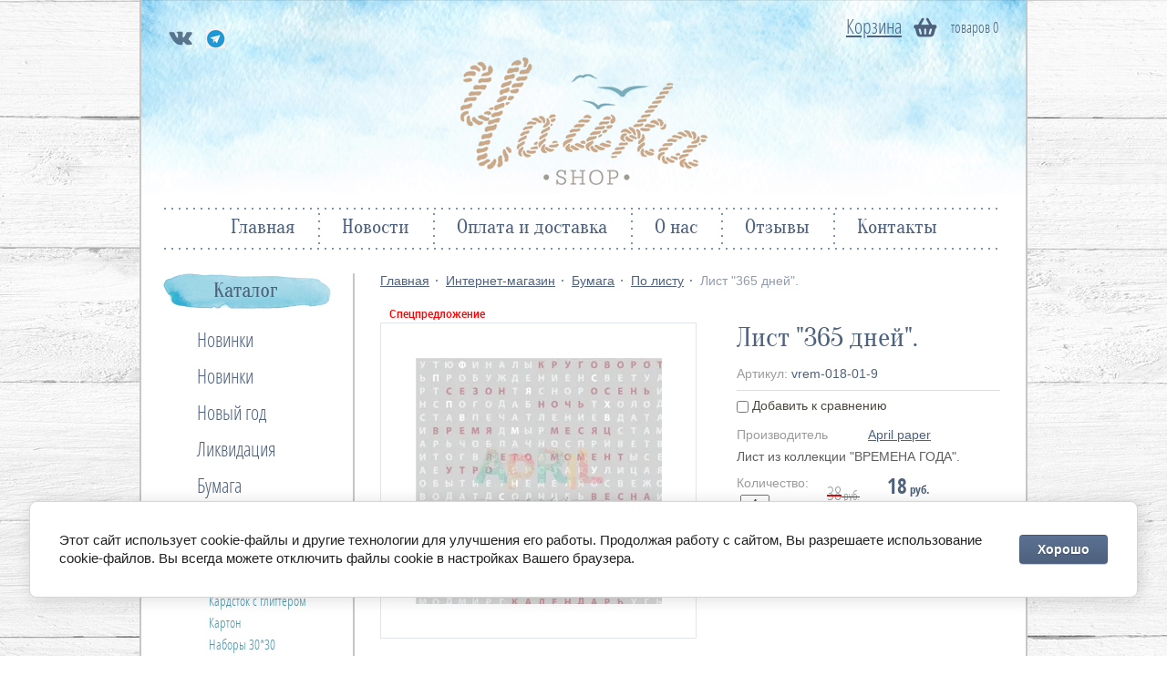

--- FILE ---
content_type: text/html; charset=utf-8
request_url: https://chaikashop.ru/magazin/product/list-365-dney
body_size: 10804
content:
<!doctype html>
<html lang="ru">
<head>
	<meta name='wmail-verification' content='5e40f2abf8e8cfb03203fd8dde69dca1' />
	
<meta charset="utf-8">
<meta name="robots" content="all"/>
<title>Лист &quot;365 дней&quot;.</title>
<meta name="description" content="Лист &quot;365 дней&quot;.">
<meta name="keywords" content="Лист &quot;365 дней&quot;.">
<meta name="SKYPE_TOOLBAR" content="SKYPE_TOOLBAR_PARSER_COMPATIBLE">
<link rel="stylesheet" href="/g/css/styles_articles_tpl.css">
<script src="/g/libs/jquery/1.10.2/jquery.min.js"></script>

            <!-- 46b9544ffa2e5e73c3c971fe2ede35a5 -->
            <script src='/shared/s3/js/lang/ru.js'></script>
            <script src='/shared/s3/js/common.min.js'></script>
        <link rel='stylesheet' type='text/css' href='/shared/s3/css/calendar.css' /><link rel='stylesheet' type='text/css' href='/shared/highslide-4.1.13/highslide.min.css'/>
<script type='text/javascript' src='/shared/highslide-4.1.13/highslide-full.packed.js'></script>
<script type='text/javascript'>
hs.graphicsDir = '/shared/highslide-4.1.13/graphics/';
hs.outlineType = null;
hs.showCredits = false;
hs.lang={cssDirection:'ltr',loadingText:'Загрузка...',loadingTitle:'Кликните чтобы отменить',focusTitle:'Нажмите чтобы перенести вперёд',fullExpandTitle:'Увеличить',fullExpandText:'Полноэкранный',previousText:'Предыдущий',previousTitle:'Назад (стрелка влево)',nextText:'Далее',nextTitle:'Далее (стрелка вправо)',moveTitle:'Передвинуть',moveText:'Передвинуть',closeText:'Закрыть',closeTitle:'Закрыть (Esc)',resizeTitle:'Восстановить размер',playText:'Слайд-шоу',playTitle:'Слайд-шоу (пробел)',pauseText:'Пауза',pauseTitle:'Приостановить слайд-шоу (пробел)',number:'Изображение %1/%2',restoreTitle:'Нажмите чтобы посмотреть картинку, используйте мышь для перетаскивания. Используйте клавиши вперёд и назад'};</script>
<link rel="icon" href="/favicon.ico" type="image/x-icon">

<!--s3_require-->
<link rel="stylesheet" href="/g/basestyle/1.0.1/user/user.css" type="text/css"/>
<link rel="stylesheet" href="/g/basestyle/1.0.1/cookie.message/cookie.message.css" type="text/css"/>
<link rel="stylesheet" href="/g/basestyle/1.0.1/user/user.blue.css" type="text/css"/>
<script type="text/javascript" src="/g/basestyle/1.0.1/user/user.js" async></script>
<link rel="stylesheet" href="/g/basestyle/1.0.1/cookie.message/cookie.message.blue.css" type="text/css"/>
<script type="text/javascript" src="/g/basestyle/1.0.1/cookie.message/cookie.message.js" async></script>
<!--/s3_require-->

			
		
		
		
			<link rel="stylesheet" type="text/css" href="/g/shop2v2/default/css/theme.less.css">		
			<script type="text/javascript" src="/g/printme.js"></script>
		<script type="text/javascript" src="/g/shop2v2/default/js/tpl.js"></script>
		<script type="text/javascript" src="/g/shop2v2/default/js/baron.min.js"></script>
		
			<script type="text/javascript" src="/g/shop2v2/default/js/shop2.2.js"></script>
		
	<script type="text/javascript">shop2.init({"productRefs": [],"apiHash": {"getPromoProducts":"adea9b9c382e5e7fd7933897c311e3af","getSearchMatches":"afe00fcddbee69f8f86c4150544e7ade","getFolderCustomFields":"58e3d2d593606142d44cb035d20709b3","getProductListItem":"630e65e59c6f6d927b69feafa651158b","cartAddItem":"8444d4f6e004bc023b91505378945a8a","cartRemoveItem":"3918353e81c7feb86ec5e7fb67c5f173","cartUpdate":"17393a014df18ed2ddad21c13ee44575","cartRemoveCoupon":"10fbd52d02d0685d3d6c1d64693aaaec","cartAddCoupon":"6acbab51ad5e1dd09a9753e4787f752b","deliveryCalc":"fd65f21199ce3b6610f8d75b401e53ab","printOrder":"842feab84299945471acfcc4660785ba","cancelOrder":"1e450168248b0d78a87cc361a7d43121","cancelOrderNotify":"fd4d2f156bd84354354274d546b5e610","repeatOrder":"c890e2082f1c45a9a5c6fa1dbd0aa5d4","paymentMethods":"7187995e42ad985ba16313641f57bdf0","compare":"0c43f74451ad2e61dcf23370da04f713"},"hash": null,"verId": 971947,"mode": "product","step": "","uri": "/magazin","IMAGES_DIR": "/d/","my": {"list_picture_enlarge":true,"accessory":"\u0410\u043a\u0441\u0441\u0435\u0441\u0441\u0443\u0430\u0440\u044b","kit":"\u041d\u0430\u0431\u043e\u0440","recommend":"\u0420\u0435\u043a\u043e\u043c\u0435\u043d\u0434\u0443\u0435\u043c\u044b\u0435","similar":"\u041f\u043e\u0445\u043e\u0436\u0438\u0435","modification":"\u041c\u043e\u0434\u0438\u0444\u0438\u043a\u0430\u0446\u0438\u0438","show_sections":true,"pricelist_options_toggle_col":true,"pricelist_options_hide_col_alias":"\u0421\u043a\u0440\u044b\u0442\u044c \u0432\u0441\u0435 \u043f\u0430\u0440\u0430\u043c\u0435\u0442\u0440\u044b","pricelist_options_show_col_alias":"\u041f\u043e\u043a\u0430\u0437\u0430\u0442\u044c \u0432\u0441\u0435 \u043f\u0430\u0440\u0430\u043c\u0435\u0442\u0440\u044b","pricelist_options_toggle":true,"pricelist_options_hide_alias":"\u0421\u043a\u0440\u044b\u0442\u044c \u043f\u0430\u0440\u0430\u043c\u0435\u0442\u0440\u044b","pricelist_options_show_alias":"\u041f\u043e\u043a\u0430\u0437\u0430\u0442\u044c \u043f\u0430\u0440\u0430\u043c\u0435\u0442\u0440\u044b"},"shop2_cart_order_payments": 1,"cf_margin_price_enabled": 0,"maps_yandex_key":"","maps_google_key":""});</script>
<style type="text/css">.product-item-thumb {width: 190px;}.product-item-thumb .product-image, .product-item-simple .product-image {height: 184px;width: 190px;}.product-item-thumb .product-amount .amount-title {width: 94px;}.product-item-thumb .product-price {width: 140px;}.shop2-product .product-side-l {width: 345px;}.shop2-product .product-image {height: 345px;width: 345px;}.shop2-product .product-thumbnails li {width: 105px;height: 105px;}</style>
<link rel="stylesheet" href="/t/v517/images/css/shop.css">
<link rel="stylesheet" href="/t/v517/images/css/styles.css">
<script src="/t/v517/images/js/main.js" charset="utf-8"></script>
<link rel="stylesheet" href="/t/v517/images/css/slider77.css">
<!--[if lt IE 10]>
<script src="/g/libs/ie9-svg-gradient/0.0.1/ie9-svg-gradient.min.js"></script>
<script src="/t/v517/images/js/jquery.placeholder.min.js"></script>
<script src="/t/v517/images/js/jquery.textshadow.min.js"></script>
<script src="/t/v517/images/js/ie.js"></script>
<![endif]-->
<!--[if lt IE 9]>
<script src="/g/libs/html5shiv/html5.js"></script>
<![endif]-->
	
<div class="site-wrap">
<div class="top-pic"></div>
<div class="bot-pic"></div>
	<div class="site-wrap-in">
		<header class="site-header">
			<div class="site-logo"><a href="http://chaikashop.ru"><img src="/t/v517/images/logo.png" alt=""/></a></div>
			<div class="soc-block">
									<a href="http://vk.com/chaikascrapshop">
						<img src="/thumb/2/lq4UQyZ6Ws9JNA1r0kl6SA/c21/d/s1.png" alt="q1" />
					</a>
									<a href="https://t.me/chaikashop">
						<img src="/thumb/2/jbgfFJth1U22mPF-QxiTzQ/c21/d/png-clipart-arch-linux-computer-icons-linux-blue-angle.png" alt="Telegram" />
					</a>
							</div>
			 	
			 <nav class="top-menu-wr">
                 <ul class="top-menu">
                 	                 		 <li><a href="/" >Главная</a></li>
                 	                 		 <li><a href="/news" >Новости</a></li>
                 	                 		 <li><a href="/oplata-i-dostavka" >Оплата и доставка</a></li>
                 	                 		 <li><a href="/o-nas" >О нас</a></li>
                 	                 		 <li><a href="/otzyvy" >Отзывы</a></li>
                 	                 		 <li><a href="/kontakty-1" >Контакты</a></li>
                 	                 </ul>
             </nav>
             			<div class="car-block">
				<div id="shop2-cart-preview">
	<div class="col">товаров 0</div>
	<a href="/magazin/cart" class="car-but">Корзина</a>
</div><!-- Cart Preview -->			</div>
		</header>
		<div class="site-content-wrap">
			<div class="site-content-middle">
				<div class="site-content-middle-in">
					
<div class="site-path" data-url="/magazin"><a href="/">Главная</a><span class="strelochka"> </span><a href="/magazin">Интернет-магазин</a><span class="strelochka"> </span><a href="/magazin/folder/bumaga">Бумага</a><span class="strelochka"> </span><a href="/magazin/folder/po-listu">По листу</a><span class="strelochka"> </span>Лист "365 дней".</div>										
	<div class="shop2-cookies-disabled shop2-warning hide"></div>
	
	
	
		
							
			
							
			
							
			
		
					


<form 
	method="post" 
	action="/magazin?mode=cart&amp;action=add" 
	accept-charset="utf-8"
	class="shop2-product">

	<input type="hidden" name="kind_id" value="2061189811"/>
	<input type="hidden" name="product_id" value="1709308011"/>
	<input type="hidden" name="meta" value='null'/>

	<div class="product-side-l">
		<div class="product-spec">Спецпредложение</div>		<div class="product-image">
						<a href="/d/pclruk55lc8.jpg">
				<img src="/thumb/2/9mjARrBzarZbaQ7KsaZ_rg/270c270/d/pclruk55lc8.jpg" alt="Лист &quot;365 дней&quot;." title="Лист &quot;365 дней&quot;." />
			</a>
			<div class="verticalMiddle"></div>
								</div>

			</div>
	<div class="product-side-r">
		<div class="product-name"><a href="/magazin/product/list-365-dney">Лист "365 дней".</a></div>
		
	
					
	
	
					<div class="shop2-product-article"><span>Артикул:</span> vrem-018-01-9</div>
	
			

 
	
			<div class="product-compare">
			<label>
				<input type="checkbox" value="2061189811"/>
				Добавить к сравнению
			</label>
		</div>
		
	
		
		
			<table class="shop2-product-options"><tr class="even"><th>Производитель</th><td><a href="/magazin/vendor/april-paper">April paper</a></td></tr></table>
	
		
						<div class="desc-ar">
					Лист из коллекции &quot;ВРЕМЕНА ГОДА&quot;.
					<div class="shop2-clear-container"></div>
				</div>
								
					<div class="form-add">
			  				  	<div class="product-price">
				  				  	
				
	<div class="product-amount">
					<div class="amount-title">Количество:</div>
							<div class="shop2-product-amount">
				<button type="button" class="amount-minus">&#8722;</button><input type="text" name="amount" data-kind="2061189811" data-max="7" data-min="1" data-multiplicity="" maxlength="4" value="1" /><button type="button" class="amount-plus">&#43;</button>
			</div>
						</div>
				                    	
		
	<div class="price-old "><span>
		<strong>38</strong>
					руб.			</span></div>

	    
										<div class="price-current">
		<strong>18</strong> руб.			</div>
								</div>
			  				    <div class="my-buy-div">
                                  
			<button class="shop2-product-btn type-3 buy" type="submit">
			<span>Купить</span>
		</button>
	

<input type="hidden" value="Лист &quot;365 дней&quot;." name="product_name" />
<input type="hidden" value="https://chaikashop.ru/magazin/product/list-365-dney" name="product_link" />                                </div>
                         <div class="clear"></div>
			</div>
					                <div class="clear"></div>

		<div class="product-details">

			
							<div class="yashare">
					<script type="text/javascript" src="http://yandex.st/share/share.js" charset="utf-8"></script>
					
					<style type="text/css">
						div.yashare span.b-share a.b-share__handle img,
						div.yashare span.b-share a.b-share__handle span {
							background-image: url("http://yandex.st/share/static/b-share-icon.png");
						}
					</style>
					
					<span class="yashare-header">поделиться</span>
					<div class="yashare-auto-init" data-yashareL10n="ru" data-yashareType="none" data-yashareQuickServices="vkontakte,facebook,twitter,odnoklassniki,moimir,gplus" data-yashareImage="http://chaikashop.ru/d/pclruk55lc8.jpg"></div>
				</div>
						<div class="shop2-clear-container"></div>
		</div>
	</div>
	<div class="shop2-clear-container"></div>
<re-captcha data-captcha="recaptcha"
     data-name="captcha"
     data-sitekey="6LddAuIZAAAAAAuuCT_s37EF11beyoreUVbJlVZM"
     data-lang="ru"
     data-rsize="invisible"
     data-type="image"
     data-theme="light"></re-captcha></form><!-- Product -->

	



	<div class="shop2-product-data">
					<ul class="shop2-product-tabs">
				<li class="active-tab"><a href="#shop2-tabs-2">Описание</a></li>
			</ul>

						<div class="shop2-product-desc">
				
				
								<div class="desc-area active-area" id="shop2-tabs-2">
					Лист из коллекции &quot;ВРЕМЕНА ГОДА&quot;.
					<div class="shop2-clear-container"></div>
				</div>
								
								
				
													
				
			</div><!-- Product Desc -->
		
				<div class="shop2-clear-container"></div>
	</div>
<div class="colek-div">
	
			<h4 class="shop2-collection-header">
							Набор
					</h4>
		<div class="shop2-group-kinds">
								

<div class="shop2-kind-item">
	
			<div class="kind-image">
								<a href="/magazin/product/nabor-vysechek-vremena-goda"><img src="/thumb/2/pKHtgrIp2f_UoBGeflbK4A/70r70/d/tthuedk_atq.jpg" alt="Набор высечек "ВРЕМЕНА ГОДА"." title="Набор высечек "ВРЕМЕНА ГОДА"." /></a>
				<div class="verticalMiddle"></div>
							</div>
			<div class="kind-details">
				<div class="kind-name"><a href="/magazin/product/nabor-vysechek-vremena-goda">Набор высечек "ВРЕМЕНА ГОДА".</a></div>
									<div class="kind-price">
							
		
	<div class="price-old "><span>
		<strong>150</strong>
					руб.			</span></div>

							
							<div class="price-current">
		<strong>70</strong> руб.			</div>
						
											</div>
							</div>
			<div class="shop2-clear-container"></div>
			
	</div>								

<div class="shop2-kind-item">
	
			<div class="kind-image">
								<a href="/magazin/product/list-sobiraya-osen"><img src="/thumb/2/6P2lopaOgHkXdpYdat1WsQ/70r70/d/8hltg_zkbmc.jpg" alt="Лист "Собирая осень"." title="Лист "Собирая осень"." /></a>
				<div class="verticalMiddle"></div>
							</div>
			<div class="kind-details">
				<div class="kind-name"><a href="/magazin/product/list-sobiraya-osen">Лист "Собирая осень".</a></div>
									<div class="kind-price">
							
		
	<div class="price-old "><span>
		<strong>38</strong>
					руб.			</span></div>

							
							<div class="price-current">
		<strong>18</strong> руб.			</div>
						
											</div>
							</div>
			<div class="shop2-clear-container"></div>
			
	</div>								

<div class="shop2-kind-item">
	
			<div class="kind-image">
								<a href="/magazin/product/list-pravila-vesny"><img src="/thumb/2/vMNfgE18NPdqb6YlDCB0VA/70r70/d/qh0k2omfmau.jpg" alt="Лист "Правила весны"." title="Лист "Правила весны"." /></a>
				<div class="verticalMiddle"></div>
							</div>
			<div class="kind-details">
				<div class="kind-name"><a href="/magazin/product/list-pravila-vesny">Лист "Правила весны".</a></div>
									<div class="kind-price">
							
		
	<div class="price-old "><span>
		<strong>38</strong>
					руб.			</span></div>

							
							<div class="price-current">
		<strong>18</strong> руб.			</div>
						
											</div>
							</div>
			<div class="shop2-clear-container"></div>
			
	</div>								

<div class="shop2-kind-item">
	
			<div class="kind-image">
								<a href="/magazin/product/list-otlichnaya-pogoda"><img src="/thumb/2/jtZPaCqZatDfNHKQi61qWQ/70r70/d/jpexcwtsass.jpg" alt="Лист "Отличная погода"." title="Лист "Отличная погода"." /></a>
				<div class="verticalMiddle"></div>
							</div>
			<div class="kind-details">
				<div class="kind-name"><a href="/magazin/product/list-otlichnaya-pogoda">Лист "Отличная погода".</a></div>
									<div class="kind-price">
							
		
	<div class="price-old "><span>
		<strong>38</strong>
					руб.			</span></div>

							
							<div class="price-current">
		<strong>18</strong> руб.			</div>
						
											</div>
							</div>
			<div class="shop2-clear-container"></div>
			
	</div>								

<div class="shop2-kind-item">
	
			<div class="kind-image">
								<a href="/magazin/product/list-eto-tvoy-god"><img src="/thumb/2/tRl7NSEr1ujTk5cFBW9qTQ/70r70/d/7swnpi7ph7o.jpg" alt="Лист "Это твой год"." title="Лист "Это твой год"." /></a>
				<div class="verticalMiddle"></div>
							</div>
			<div class="kind-details">
				<div class="kind-name"><a href="/magazin/product/list-eto-tvoy-god">Лист "Это твой год".</a></div>
									<div class="kind-price">
							
		
	<div class="price-old "><span>
		<strong>38</strong>
					руб.			</span></div>

							
							<div class="price-current">
		<strong>18</strong> руб.			</div>
						
											</div>
							</div>
			<div class="shop2-clear-container"></div>
			
	</div>					</div>
	</div>


        
            <h4 class="shop2-product-folders-header">Находится в разделах</h4>
        <div class="shop2-product-folders"><a href="/magazin/folder/likvidaciya">Ликвидация<span></span></a><a href="/magazin/folder/po-listu">По листу<span></span></a></div>
    
		<p><a href="javascript:shop2.back()" class="shop2-btn shop2-btn-back">Назад</a></p>

	


	
	</div>
			</div>
			<aside class="site-content-left">
 								<nav>
					<div class="left-menu-head"></div>   
                   <ul class="left-menu categories-menu"><li><a href="/magazin/folder/novinki" >Новинки</a></li><li><a href="/magazin/folder/novinki-1" >Новинки</a></li><li><a href="/magazin/folder/novyj-god" >Новый год</a></li><li><a href="/magazin/folder/likvidaciya" >Ликвидация</a></li><li class="has-child opened"><a href="/magazin/folder/bumaga" >Бумага</a><ul class="level-2"><li><a href="/magazin/folder/atsetatnyye-listy-overlei-kalka-plastik-vellum" >Ацетатные листы, оверлеи, калька, пластик, веллум</a></li><li><a href="/magazin/folder/dizajnerskaya-bumaga" >Дизайнерская бумага</a></li><li><a href="/magazin/folder/kardstok" >Кардсток</a></li><li><a href="/magazin/folder/kardstok-s-glitterom" >Кардсток с глиттером</a></li><li><a href="/magazin/folder/karton" >Картон</a></li><li><a href="/magazin/folder/nabory-30-30" >Наборы 30*30</a></li><li><a href="/magazin/folder/nabory-15-15" >Наборы 15*15</a></li><li><a href="/magazin/folder/nabory-drugiye-razmery" >Наборы другие размеры</a></li><li class="opened active"><a href="/magazin/folder/po-listu" >По листу</a></li><li><a href="/magazin/folder/risovaya-bumaga" >Рисовая бумага</a></li><li><a href="/magazin/folder/tishyu" >Тишью</a></li><li><a href="/magazin/folder/transfery-1" >Трансферы</a></li></ul></li><li><a href="/magazin/folder/vinil" >Винил</a></li><li><a href="/magazin/folder/dekor-nabory-dlya-tvorchestva" >Декор/наборы для творчества</a></li><li class="has-child"><a href="/magazin/folder/vse-dl-dekora" >Для декораторов</a><ul class="level-2"><li><a href="/magazin/folder/instrumenty-2" >Инструменты</a></li><li><a href="/magazin/folder/mebelnye-kraski-grunty-laki-voski" >Краски, грунты, лаки, воски</a></li><li><a href="/magazin/folder/moldy-2" >Молды</a></li><li><a href="/magazin/folder/bumaga-tishyu" >Рисовая бумага, тишью, декупажная бумага</a></li><li><a href="/magazin/folder/transfery" >Трансферы</a></li></ul></li><li class="has-child"><a href="/magazin/folder/zagotovki" >Заготовки</a><ul class="level-2"><li><a href="/magazin/folder/zagotovki-dlya-albomov" >Заготовки для альбомов</a></li><li><a href="/magazin/folder/zagotovki-dlya-shejkerov" >Заготовки для шейкеров</a></li><li><a href="/magazin/folder/zagotovki-iz-fanery" >Заготовки из фанеры</a></li><li><a href="/magazin/folder/ramochki-1" >Рамочки</a></li><li><a href="/magazin/folder/zagotovki-iz-mdf" >Заготовки из МДФ</a></li><li><a href="/magazin/folder/zagotovki-iz-akrila" >Заготовки из акрила</a></li></ul></li><li><a href="/magazin/folder/zolochenie" >Золочение</a></li><li class="has-child"><a href="/magazin/folder/instrumenty" >Инструменты</a><ul class="level-2"><li><a href="/magazin/folder/doski-dlya-bigovki-rezaki-i-nasadki" >Доски для биговки</a></li><li><a href="/magazin/folder/doski-dlya-bigovki-konvertov-korobochek-i-prochego" >Доски для создания конвертов, коробочек и прочего</a></li><li><a href="/magazin/folder/kleyevyye-instrumenty-i-materialy" >Клеевые инструменты и материалы</a></li><li><a href="/magazin/folder/kovry-dlya-rezki" >Ковры для резки и творчества</a></li><li><a href="/magazin/folder/nozhnitsy-i-nozhi-dlya-rezki" >Ножницы и ножи для резки</a></li><li><a href="/magazin/folder/plottery-aksessuary-i-raskhodniki-k-plotteram" >Плоттеры, аксессуары и расходники к плоттерам</a></li><li><a href="/magazin/folder/prochiye-instrumenty" >Прочие инструменты</a></li><li><a href="/magazin/folder/rezaki-i-raskhodnyye-materialy" >Резаки и расходные материалы</a></li><li><a href="/magazin/folder/skrugliteli-uglov-dyrokoly" >Скруглители углов, дыроколы</a></li><li><a href="/magazin/folder/ustanovshchiki-lyuversov-i-lyuversy" >Установщики люверсов и люверсы</a></li><li><a href="/magazin/folder/folgirovaniye-1" >Foil/Etch/Singe/Glue Quill</a></li></ul></li><li class="has-child"><a href="/magazin/folder/mixed-media" >Краски, пасты, воски, грунты, спреи, Mixed Media</a><ul class="level-2"><li><a href="/magazin/folder/voski" >Воски</a></li><li><a href="/magazin/folder/grunty" >Грунты, пасты, медиумы</a></li><li><a href="/magazin/folder/krakelyurnye-sostavy" >Кракелюрные составы</a></li><li class="has-child"><a href="/magazin/folder/kraski" >Краски</a><ul class="level-3"><li><a href="/magazin/folder/akrilovye-kraski" >Акриловые краски</a></li><li><a href="/magazin/folder/suhie-kraski" >Сухие краски</a></li></ul></li><li><a href="/magazin/folder/laki" >Лаки</a></li><li><a href="/magazin/folder/patiny" >Патины</a></li><li><a href="/magazin/folder/sprei" >Спреи</a></li><li><a href="/magazin/folder/toppingi" >Топпинги, пигменты и глиттер</a></li></ul></li><li><a href="/magazin/folder/moldy-1" >Молды</a></li><li class="has-child"><a href="/magazin/folder/nozhi-dlya-vyrubki-i-papki-dlya-tisneniya" >Ножи для вырубки и папки для тиснения</a><ul class="level-2"><li><a href="/magazin/folder/nozhi" >Ножи для вырубки</a></li></ul></li><li><a href="/magazin/folder/planner" >Планеры и аксессуары</a></li><li><a href="/magazin/folder/planshety-holsty" >Планшеты, холсты</a></li><li class="has-child"><a href="/magazin/folder/raskhodnyye-materialy" >Расходные материалы</a><ul class="level-2"><li><a href="/magazin/folder/pruzhina-koltsa" >Пружина/кольца</a></li><li><a href="/magazin/folder/shveynaya-furnitura" >Магниты</a></li><li><a href="/magazin/folder/furnitura" >Фурнитура</a></li><li><a href="/magazin/folder/ugolki" >Уголки</a></li><li><a href="/magazin/folder/plastik" >Пластик</a></li></ul></li><li class="has-child"><a href="/magazin/folder/tkan" >Ткани, кожзам и замша</a><ul class="level-2"><li><a href="/magazin/folder/matovyy-perepletnyy-kozhzam" >Матовый переплетный кожзам</a></li><li><a href="/magazin/folder/glyantsevyy-perepletnyy-kozhzam" >Глянцевый переплетный кожзам</a></li><li class="has-child"><a href="/magazin/folder/perepletnyj-kozhzam-s-tisneniem" >Переплетный кожзам с тиснением</a><ul class="level-3"><li><a href="/magazin/folder/krokodil" >Крокодил</a></li><li><a href="/magazin/folder/piton" >Питон</a></li><li><a href="/magazin/folder/drugie-vidy" >Другие виды</a></li></ul></li><li><a href="/magazin/folder/kozhzam-na-tkannoy-osnove" >Кожзам на тканной основе</a></li><li><a href="/magazin/folder/tkan-1" >Ткани</a></li><li><a href="/magazin/folder/zamsha" >Замша</a></li></ul></li><li><a href="/magazin/folder/trafarety-2" >Трафареты</a></li><li class="has-child"><a href="/magazin/folder/ukrasheniya" >Украшения</a><ul class="level-2"><li><a href="/magazin/folder/alfavit" >Алфавит</a></li><li><a href="/magazin/folder/brads" >Брадсы, пуговицы</a></li><li><a href="/magazin/folder/vyrubka" >Высечки, вырубка, карточки, теги</a></li><li><a href="/magazin/folder/glitter-i-topping" >Глиттер и топпинг</a></li><li><a href="/magazin/folder/dekorativnyy-skotch" >Декоративный скотч</a></li><li><a href="/magazin/folder/dekor-iz-zerkalnogo-akrila" >Декор из акрила</a></li><li><a href="/magazin/folder/dekor-iz-plastika" >Декор из пластика</a></li><li><a href="/magazin/folder/derevyannyy-chipbord" >Деревянный чипборд</a></li><li><a href="/magazin/folder/emalevyye-tochki-strazy-zhemchug" >Дотсы и дропсы</a></li><li><a href="/magazin/folder/drugoye" >Другое</a></li><li><a href="/magazin/folder/lenty-kruzhevo-shpagat" >Ленты/кружево/шпагат</a></li><li><a href="/magazin/folder/metallicheskiye-ukrasheniya" >Металлические украшения</a></li><li><a href="/magazin/folder/stikery" >Наклейки, натирки, стикеры</a></li><li><a href="/magazin/folder/podveski" >Подвески</a></li><li><a href="/magazin/folder/payyetki" >Пайетки</a></li><li><a href="/magazin/folder/ramochki" >Рамочки</a></li><li><a href="/magazin/folder/skrepki-i-zazhimy" >Скрепки и зажимы</a></li><li><a href="/magazin/folder/tsvety" >Цветы</a></li><li><a href="/magazin/folder/chipbord" >Чипборд</a></li><li><a href="/magazin/folder/epoksidnyye-fishki" >Эпоксидные фишки</a></li></ul></li><li><a href="/magazin/folder/rabocheye-mesto" >Хранение и организация рабочего места</a></li><li class="has-child"><a href="/magazin/folder/chipbord-iz-pivnogo-kartona" >Чипборд из пивного картона</a><ul class="level-2"><li><a href="/magazin/folder/armiya" >Армия</a></li><li><a href="/magazin/folder/arhitektura" >Архитектура</a></li><li><a href="/magazin/folder/volshebstvo" >Волшебство</a></li><li><a href="/magazin/folder/muzhskoe" >Мужское</a></li><li><a href="/magazin/folder/nadpisi" >Надписи</a></li><li><a href="/magazin/folder/novyj-god-zima" >Новый год, зима</a></li><li><a href="/magazin/folder/predmety" >Предметы</a></li><li><a href="/magazin/folder/puteshestvie" >Путешествие</a></li><li><a href="/magazin/folder/rasteniya" >Растения</a></li><li><a href="/magazin/folder/fonovye" >Фоновые</a></li><li><a href="/magazin/folder/hellouin" >Хэллоуин</a></li><li><a href="/magazin/folder/cifry" >Цифры</a></li><li><a href="/magazin/folder/shkola" >Школа</a></li></ul></li><li class="has-child"><a href="/magazin/folder/shveynyye-prinadlezhnosti" >Швейные принадлежности</a><ul class="level-2"><li><a href="/magazin/folder/nitki" >Нитки</a></li></ul></li><li class="has-child"><a href="/magazin/folder/shtamping-i-embossing" >Штампинг и эмбоссинг</a><ul class="level-2"><li><a href="/magazin/folder/instrumenty-1" >Инструменты</a></li><li><a href="/magazin/folder/markery" >Маркеры</a></li><li><a href="/magazin/folder/pudra-dlya-embossinga" >Пудра для эмбоссинга</a></li><li><a href="/magazin/folder/chernila-i-markery-dlya-embossingas" >Чернила и маркеры для эмбоссинга</a></li><li><a href="/magazin/folder/shtampy-2" >Штампы</a></li><li><a href="/magazin/folder/shtempelnyye-podushechki" >Штемпельные подушечки</a></li></ul></li><li><a href="/magazin/folder/elektronika" >Электроника</a></li><li class="has-child"><a href="/magazin/folder/projectlife" >Project Life</a><ul class="level-2"><li><a href="/magazin/folder/kartochki" >Карточки</a></li><li><a href="/magazin/folder/papki" >Папки</a></li><li><a href="/magazin/folder/fayly" >Файлы</a></li></ul></li><li><a href="/magazin/folder/sale" >Sale</a></li><li><a href="/magazin/folder/tovary-dlya-veselogo-prazdnika" >Товары для весёлого праздника</a></li></ul>                </nav>
                
                <div class="brends">
                	<div class="brends-title"></div>
                	<div class="brends-cont"><p><a href="/rossiyskiye-brendy">Российские</a><br /> <a href="/zarubezhnyye-brendy">Зарубежные</a></p></div>
                </div>
				<div class="reg-block">
					<div class="shop2-block login-form opened">
	<div class="block-title">
		<strong>Вход / Регистрация</strong>
		<span>&nbsp;</span>
	</div>
	<div class="block-body">
				<form method="post" action="/users">
			<input type="hidden" name="mode" value="login" />
			<div class="row">
				<label for="login">Логин или e-mail:</label>
				<label class="field text"><input type="text" name="login" id="login" tabindex="1" value="" /></label>
			</div>
			<div class="row">
				<label for="password">Пароль:</label>
				<label class="field password"><input type="password" name="password" id="password" tabindex="2" value="" /></label>
				<button type="submit" class="signin-btn" tabindex="3">Вход</button>
		<p>
			<a href="/users/register" class="register">Регистрация</a>
			<a href="/users/forgot_password">Забыли пароль?</a>
		</p>
			</div>
		<re-captcha data-captcha="recaptcha"
     data-name="captcha"
     data-sitekey="6LddAuIZAAAAAAuuCT_s37EF11beyoreUVbJlVZM"
     data-lang="ru"
     data-rsize="invisible"
     data-type="image"
     data-theme="light"></re-captcha></form>
		<div class="clear-container"></div>
		
	</div>
</div>				</div>
				<div class="search-title"></div>
				<form action="/search" method="get" class="search-form2" >
				    <input name="search" type="text" onblur="this.value=this.value==''?'Поиск по сайту':this.value" onfocus="this.value=this.value=='Поиск по сайту'?'':this.value;" value="Поиск по сайту" />
				    <input type="submit" value="" />  
				<re-captcha data-captcha="recaptcha"
     data-name="captcha"
     data-sitekey="6LddAuIZAAAAAAuuCT_s37EF11beyoreUVbJlVZM"
     data-lang="ru"
     data-rsize="invisible"
     data-type="image"
     data-theme="light"></re-captcha></form>
				<div class="left-informers"></div>
			</aside>
		</div>
	</div>
	<div class="clear-footer"></div>
</div>
<footer class="site-footer">
	<div class="site-footer-wr">
		 <div class="site-name">&copy; 2015 - 2026 Чайка Shop<br>design by Bagrova Alina</div>
		 <div class="site-copyright"><span style='font-size:14px;' class='copyright'><!--noindex--><a target="_blank" href="https://megagroup.ru"  title="Создание сайтов в " rel="nofollow" class="copyright">Создание сайтов</a>: megagroup.ru<!--/noindex--></span></div>
		 <div class="site-counters">
<!--__INFO2026-01-21 18:34:14INFO__-->
</div>
	</div>
</footer>
<!-- R.U. -->

<!-- assets.bottom -->
<!-- </noscript></script></style> -->
<script src="/my/s3/js/site.min.js?1768978399" ></script>
<script src="https://cp.onicon.ru/loader/559107182866888d2c8b457d.js" data-auto async></script>
<script >/*<![CDATA[*/
var megacounter_key="0ab94eb24703d67a1a444f0275a241b8";
(function(d){
    var s = d.createElement("script");
    s.src = "//counter.megagroup.ru/loader.js?"+new Date().getTime();
    s.async = true;
    d.getElementsByTagName("head")[0].appendChild(s);
})(document);
/*]]>*/</script>


					<!--noindex-->
		<div id="s3-cookie-message" class="s3-cookie-message-wrap">
			<div class="s3-cookie-message">
				<div class="s3-cookie-message__text">
					Этот сайт использует cookie-файлы и другие технологии для улучшения его работы. Продолжая работу с сайтом, Вы разрешаете использование cookie-файлов. Вы всегда можете отключить файлы cookie в настройках Вашего браузера.
				</div>
				<div class="s3-cookie-message__btn">
					<div id="s3-cookie-message__btn" class="g-button">
						Хорошо
					</div>
				</div>
			</div>
		</div>
		<!--/noindex-->
	
<script >/*<![CDATA[*/
$ite.start({"sid":967488,"vid":971947,"aid":1150456,"stid":4,"cp":21,"active":true,"domain":"chaikashop.ru","lang":"ru","trusted":false,"debug":false,"captcha":3});
/*]]>*/</script>
<!-- /assets.bottom -->
</body>
<!-- 867 -->
</html>

--- FILE ---
content_type: text/css
request_url: https://chaikashop.ru/t/v517/images/css/shop.css
body_size: 3509
content:
.shop2-product-btn span {
  display: block;
  overflow: hidden;
  margin: 0 auto;
  background: url("../icons-btn.svg") no-repeat;
  font-size: 15px;
  font-weight: bold;
  color: #666;
  -webkit-user-select : none;
  -moz-user-select : none;
  user-select : none;
}
.shop2-filter a.param-val.active-val span {
  background: url("../icons-filter-sort.svg") -9px -1px no-repeat;
}
.shop2-sorting-panel .sorting .sort-reset span {
  background: url("../icons-filter-sort.svg") -20px -1px no-repeat;
}
.shop2-sorting-panel .view-shop a span {
  background: url("../icons-view.svg") no-repeat;
}
.product-item-thumb .product-price .price-old.question {
  background: url("../question-price.svg") 100% 6px no-repeat;
}
.product-item-simple .product-price .price-old.question {
  background: url("../question-price.svg") 100% 6px no-repeat;
}
.shop2-kind-item .kind-price .price-old.question {
  background: url("../question-price.svg") 100% 50% no-repeat;
}
.shop2-product .form-add .product-price .price-old.question {
  background: url("../question-price.svg") 100% 6px no-repeat;
}
.shop2-product-tags > span {
  background: url("../icon-tags.svg") 0 4px no-repeat;
}
table.shop2-cart-table td.cart-delete img {
  height: 0;
  overflow: hidden;
  padding-top: 15px;
  background: url(../delete-cart-product.svg) 0 0 no-repeat;
}
table.shop2-cart-total .question img {
  background: url(../question-price.svg) 0 0 no-repeat;
}
.shop2-coupon .coupon-id .coupon-delete {
  background: url(../delete-coupon.svg) 0 0 no-repeat;
}

/*RU*/

.shop2-main-header{
  background:none;
  font:normal 28px 'oranienbaum-r', Arial, Helvetica, sans-serif; 
  color:#4e617d;
}


.product-new{
  font:normal 12px 'roboto-m', Arial, Helvetica, sans-serif !important; 
  color:#ff0000 !important;
  background:none !important;
}

.product-spec{
  font:normal 12px 'roboto-m', Arial, Helvetica, sans-serif !important; 
  color:#ff0000 !important;
  background:none !important;
}

.product-item-thumb{
  margin-right:23px;
  border: 1px solid #E8E8E8;
-moz-box-shadow: 1px 1.7px 5px rgba(0, 0, 0, 0.06);
-webkit-box-shadow: 1px 1.7px 5px rgba(0, 0, 0, 0.06);
box-shadow: 1px 1.7px 5px rgba(0, 0, 0, 0.06);
width: 192px;
}


.product-item-thumb .product-image{
  width: 192px;
}

.product-item-thumb .tpl-stars{display:none;}
.product-item-thumb .product-name{
  font:normal 17px 'oranienbaum-r', Arial, Helvetica, sans-serif; 
  color:#4e617d;
}
.product-item-thumb .product-anonce{display:none;}
.product-item-thumb .product-compare{display:none;}
.product-item-thumb .shop2-product-options{display:none;}
.product-item-thumb .shop2-product-actions{display:none;}
.product-item-thumb .product-amount{
  border:none;
}
.product-item-thumb .shop2-product-amount button{
  display: none;
}
.product-item-thumb .shop2-product-amount input[type="text"]{margin: 0;}
.product-item-thumb .shop2-product-amount{width: 31px;}

.product-item-thumb .product-bot{
  border-color:#ededed;
  margin:11px -9px 0;
  padding: 0 16px;
}

.product-price .price-old{
  font:normal 20px 'open_sans_condensed-l', Arial, Helvetica, sans-serif !important; 
  color:#d50d0d !important;
}

.product-price .price-old span{
  font-size: 13px !important;
}

.product-price .price-old strong{
  font-size: 20px !important;
}

.product-price .price-current{
  font:normal 13px 'open_sans_condensed-b', Arial, Helvetica, sans-serif !important; 
  color:#4e617d !important;
}

.product-price .price-current strong{
  font-size:23px !important;
}


.product-item-thumb .product-article{
  margin: 5px 0 0;
  font-size: 11px;
  color: #9c9c9c;
}
.product-item-thumb .product-article span{
  color: #9c9c9c;
}

/*but*/
.shop2-product-btn span{color: #fff;}
.shop2-product-btn {
  border: none;
  padding: 0;
  margin: 0;
  font-family: inherit;
  font-size: 13px;
  color: #333;
  cursor: pointer;
  background-color: #5c7294;
  background-image: -moz-linear-gradient(top,#5c7294,#4e617d);
  background-image: -webkit-gradient(linear,0 0,0 100%,from(#5c7294),to(#4e617d));
  background-image: -webkit-linear-gradient(top,#5c7294,#4e617d);
  background-image: -o-linear-gradient(top,#5c7294,#4e617d);
  background-image: linear-gradient(to bottom,#5c7294,#4e617d);
  background-repeat: repeat-x;
  filter: progid:DXImageTransform.Microsoft.gradient(startColorstr='#5c7294',endColorstr='#4e617d',GradientType=0);
  -webkit-box-shadow: #ccc 1px 1px 0 inset,#ccc -1px -1px 0 inset,#ccc -1px 1px 0 inset,#ccc 1px -1px 0 inset;
  -moz-box-shadow: #ccc 1px 1px 0 inset,#ccc -1px -1px 0 inset,#ccc -1px 1px 0 inset,#ccc 1px -1px 0 inset;
  box-shadow: #ccc 1px 1px 0 inset,#ccc -1px -1px 0 inset,#ccc -1px 1px 0 inset,#ccc 1px -1px 0 inset;
  -webkit-border-radius: 3px;
  -moz-border-radius: 3px;
  border-radius: 3px;
  vertical-align: middle;
  -moz-box-shadow: 0.5px 0.9px 2px rgba(0, 0, 0, 0.1);
-webkit-box-shadow: 0.5px 0.9px 2px rgba(0, 0, 0, 0.1);
box-shadow: 0.5px 0.9px 2px rgba(0, 0, 0, 0.1);
outline:none;
}

.shop2-product-btn:hover {
  background-color: #5b7192;
  background-image: -moz-linear-gradient(top,#5b7192,#5b7192);
  background-image: -webkit-gradient(linear,0 0,0 100%,from(#5b7192),to(#5b7192));
  background-image: -webkit-linear-gradient(top,#5b7192,#5b7192);
  background-image: -o-linear-gradient(top,#5b7192,#5b7192);
  background-image: linear-gradient(to bottom,#5b7192,#5b7192);
  background-repeat: repeat-x;
  filter: progid:DXImageTransform.Microsoft.gradient(startColorstr='#5b7192',endColorstr='#5b7192',GradientType=0);
}

.shop2-product-btn:active {
  background-color: #445772;
  background-image: -moz-linear-gradient(top,#445772,#445772);
  background-image: -webkit-gradient(linear,0 0,0 100%,from(#445772),to(#445772));
  background-image: -webkit-linear-gradient(top,#445772,#445772);
  background-image: -o-linear-gradient(top,#445772,#445772);
  background-image: linear-gradient(to bottom,#445772,#445772);
  background-repeat: repeat-x;
  filter: progid:DXImageTransform.Microsoft.gradient(startColorstr='#445772',endColorstr='#445772',GradientType=0);
  -webkit-box-shadow: rgba(0,0,0,0.2) 0 1px 1px 0 inset;
  -moz-box-shadow: rgba(0,0,0,0.2) 0 1px 1px 0 inset;
  box-shadow: rgba(0,0,0,0.2) 0 1px 1px 0 inset;
}


.buy{
  width: 98px !important;
  height: 32px !important;
  position:relative !important;
}

.buy:before{
  content: "в корзину";
  position:absolute;
  left: 10px;
  top: 9px;
  font:normal 13px/1 Arial, Helvetica, sans-serif; 
  color:#fff;
}

.buy:after{
  content: "";
  position:absolute;
  right: 7px;
  top: 9px;
  width: 17px;
  height: 14px;
  background:url(../but-buy.png) no-repeat 0 0;
}

.buy span{ display:none;}

.shop2-filter{
  display:none;
}
.shop2-sorting-panel{
  display:none;
}

.shop2-pagelist li {
  background-color: #fff;
  border: 1px solid #e8e8e8;
  -webkit-border-radius: 0;
  -moz-border-radius: 0;
  border-radius: 0;
  vertical-align: top;
  margin: 0 2px;
  display: inline-block;
}

.shop2-pagelist li.page-num.active-num{
  background:#4e617d;
  color: #fff;
  border-color:#4e617d;
}


.shop2-pagelist li.page-num.active-num a{
  color: #fff;
}
.shop2-pricelist .th{
  background:#5a7090;
}

table.shop2-cart-table th{
  background:none;
  font-size: 13px;
  font-family: 'roboto-m';
  color:#646464;
}

table.shop2-cart-table td{
  border-color:#e8e8e8;
}
table.shop2-cart-table td:first-child{
  border-left:solid 1px #e8e8e8;
}

table.shop2-cart-table td:last-child{
  border-right:solid 1px #e8e8e8;
}

table.shop2-cart-table th{
  border-bottom:solid 1px #e8e8e8;
}

.shop2-product-amount button{
  display:none !important;
}

.shop2-product-amount{
  width: 38px;
}

table.shop2-cart-table td.cart-price{
  text-align: center;
  font:normal 16px 'open_sans_condensed-b', Arial, Helvetica, sans-serif; 
  color:#4e617d;
}

table.shop2-cart-table td.cart-product .cart-product-name{
  font:normal 14px Arial, Helvetica, sans-serif; 
  color:#4e617d;
}


/***************************/
.shop2-btn {
  padding: 0;
  margin: 0;
  vertical-align: middle;
  border: none;
  cursor: pointer;
  font-family: inherit;
  font-size: 13px;
  color: #fff;
  background-color: #5c7294;
  background-image: -moz-linear-gradient(top,#5c7294,#5c7294);
  background-image: -webkit-gradient(linear,0 0,0 100%,from(#5c7294),to(#5c7294));
  background-image: -webkit-linear-gradient(top,#5c7294,#5c7294);
  background-image: -o-linear-gradient(top,#5c7294,#5c7294);
  background-image: linear-gradient(to bottom,#5c7294,#5c7294);
  background-repeat: repeat-x;
  filter: progid:DXImageTransform.Microsoft.gradient(startColorstr='#5c7294',endColorstr='#5c7294',GradientType=0);
  -webkit-box-shadow: #ccc 1px 1px 0 inset,#ccc -1px -1px 0 inset,#ccc -1px 1px 0 inset,#ccc 1px -1px 0 inset;
  -moz-box-shadow: #ccc 1px 1px 0 inset,#ccc -1px -1px 0 inset,#ccc -1px 1px 0 inset,#ccc 1px -1px 0 inset;
  box-shadow: #ccc 1px 1px 0 inset,#ccc -1px -1px 0 inset,#ccc -1px 1px 0 inset,#ccc 1px -1px 0 inset;
  -webkit-border-radius: 3px;
  -moz-border-radius: 3px;
  border-radius: 3px;
  -moz-box-shadow: 0.5px 0.9px 2px rgba(0, 0, 0, 0.1);
  -webkit-box-shadow: 0.5px 0.9px 2px rgba(0, 0, 0, 0.1);
  box-shadow: 0.5px 0.9px 2px rgba(0, 0, 0, 0.1);
}

.shop2-btn:hover {
  color: #fff;
  background-color: #4f627e;
  background-image: -moz-linear-gradient(top,#4f627e,#4f627e);
  background-image: -webkit-gradient(linear,0 0,0 100%,from(#4f627e),to(#4f627e));
  background-image: -webkit-linear-gradient(top,#4f627e,#4f627e);
  background-image: -o-linear-gradient(top,#4f627e,#4f627e);
  background-image: linear-gradient(to bottom,#4f627e,#4f627e);
  background-repeat: repeat-x;
  filter: progid:DXImageTransform.Microsoft.gradient(startColorstr='#4f627e',endColorstr='#4f627e',GradientType=0);
}

.shop2-btn:active {
  color: #fff;
  background-color: #485a76;
  background-image: -moz-linear-gradient(top,#485a76,#485a76);
  background-image: -webkit-gradient(linear,0 0,0 100%,from(#485a76),to(#485a76));
  background-image: -webkit-linear-gradient(top,#485a76,#485a76);
  background-image: -o-linear-gradient(top,#485a76,#485a76);
  background-image: linear-gradient(to bottom,#485a76,#485a76);
  background-repeat: repeat-x;
  filter: progid:DXImageTransform.Microsoft.gradient(startColorstr='#485a76',endColorstr='#485a76',GradientType=0);
  -webkit-box-shadow: rgba(0,0,0,0.2) 0 1px 1px 0 inset;
  -moz-box-shadow: rgba(0,0,0,0.2) 0 1px 1px 0 inset;
  box-shadow: rgba(0,0,0,0.2) 0 1px 1px 0 inset;
}


.shop2-coupon{
  background:#e3f7fc;
}

.shop2-coupon .coupon-arrow {
  border-color: transparent transparent transparent #e3f7fc;
}

.shop2-coupon .coupon-label{
  font:normal 15px 'roboto-m', Arial, Helvetica, sans-serif; 
  color:#747474;
}

.shop2-cart-registration table.table-registration td.cell-l{
  background:#e3f7fc;
}

.shop2-cart-registration form.form-registration div{
  font:normal 15px 'roboto-m', Arial, Helvetica, sans-serif; 
  color:#747474;
}


.shop2-cart-registration table.table-registration td.cell-r a.shop2-btn{
  background:#fff !important;
  color: #6e6d6d;
  font-family: 'roboto-m';
  box-shadow:none;
  border:solid 1px #d7d7d7; 
}


.shop2-cart-registration table.table-registration td.cell-r{
  background:#fcfcfb;
}

.shop2-order-options .option-type.active-type{
  background:#fcfcfb;
}

.shop2-product .form-add .shop2-product-btn.buy{
  width: 99px !important;
  height: 37px !important;
  position:relative !important;
}

.shop2-product .form-add .shop2-product-btn.buy:before{
  content: "купить";
  position:absolute;
  left: 0;
  top: 0;
  right: 0;
  text-transform: uppercase;
  font:normal 18px/41px 'oranienbaum-r', Arial, Helvetica, sans-serif; 
  color:#fff;
  text-align: center;
}
.shop2-product .form-add .shop2-product-btn.buy:after{
  display:none;
}

.shop2-product .form-add .product-price .price-current strong{
  font-size: 27px;
}

.shop2-product-actions{display:none;}

.shop2-product-article{
  font:normal 14px Arial, Helvetica, sans-serif; color:#4e617d;
}
.shop2-product-article span{
  font-size: 14px;
  color: #9c9c9c;
}

.shop2-product .product-thumbnails li:hover{
  border-color:#4e617d;
}

.shop2-kind-item{
  margin-right:14px;
}

.shop2-collection-header{
  font:normal 22px 'oranienbaum-r', Arial, Helvetica, sans-serif; 
  color:#22201d;
  border-color:#e8e8e8;
}

.shop2-product-folders a{
  background:#f6f6f6;
  color: #525251;
}

.shop2-product-folders a span {
  border-color: transparent transparent transparent #f6f6f6;
}
.shop2-product-folders a:hover{
 color: #4e617d; 
 text-decoration: underline;
}

.shop2-kind-item .kind-name a{
  font-size: 12px;
  color: #4e617d;
}

.shop2-kind-item .kind-price .price-current{
  color: #4e617d;
}

.shop2-product-data{
  display:none;
}

table.shop2-cart-table td.cart-delete img{
	background:url(../pr-del.png) no-repeat 0 0;
	width: 16px;
}

.bx-pager.bx-default-pager{
	display:none;
}

.slider.ttt{
	width: 271px !important;
	height: 71px !important;
}

.slider.ttt li{
	width: 67px !important;
	height: 67px !important;
}

.slider.ttt li img{
	width: 67px !important;
	height: 67px !important;
}

.bx-wrapper .bx-controls-direction a{
	background:#000;
}

.shop2-product .product-image{
	border:solid 1px #e0e6ea;
}

.shop2-product .form-add{
	border:none;
}

.shop2-product .product-side-r{
	padding-left:46px;
}

.product-details{
	display:none;	
}
table.shop2-product-options tr.odd{
	background:none;
}
table.shop2-product-options th{
	font:normal 14px Arial, Helvetica, sans-serif; color:#9c9c9c;
}
table.shop2-product-options th, table.shop2-product-options td{
	border:none;
}
table.shop2-product-options td{
	color: #4e617d;
	font-size:14px;
}
.shop2-product .product-side-r .product-name a{
	font:normal 30px 'oranienbaum-r', Arial, Helvetica, sans-serif; 
	color:#4e617d;
	text-decoration: none;
}
.desc-ar{
	font:normal 14px Arial, Helvetica, sans-serif; 
	color:#5e5e5e;
}
.shop2-product .form-add{
	padding: 0;
}
.shop2-product .form-add .product-price .price-current{
	display: inline-block;
	margin: 8px 0 0 30px;
}
.shop2-product .form-add .product-amount .amount-title{
	font:normal 14px Arial, Helvetica, sans-serif; 
	color:#9c9c9c;
	margin: 0 0 5px;
}
.shop2-product .form-add .product-price{
	margin-bottom:12px;
}

.product-item-thumb .product-amount .amount-title, .product-item-thumb .product-amount .shop2-product-amount{
	display: block;
}

.product-item-thumb .product-amount .amount-title{
	margin: 5px 0 7px;
	width: 69px;
}
.product-item-thumb .product-amount{
	padding: 0;
	display: inline-block;
	vertical-align: top;
}

.product-item-thumb .shop2-product-btn{
	float: right;
	margin-top:6px;
}
.product-item-thumb .product-price .price-current{
	display: inline-block;
	float: right;
}
.product-item-thumb .product-price{
	width: 189px;
}
.product-item-thumb .product-name{
	margin-top:23px;
}
.product-item-thumb .product-top{
	position:relative;
}
.product-item-thumb .product-label{
	top: -27px;
}
.shop2-block.login-form .block-body .register + a{display:none;}
.shop2-block.login-form .block-body p{
	display: inline-block;
	vertical-align: top;
	margin: 0 !important;
}
.shop2-block.login-form .block-body label{
	display:none !important;
}
.shop2-block.login-form .block-body label.field.text, .shop2-block.login-form .block-body label.field.password{
	display: block !important;
}
.shop2-block.login-form .block-body label.field.text{
	margin: 0 0 14px;
}
.shop2-block.login-form .block-body label.field.password{
	margin: 0 0 18px;
}

--- FILE ---
content_type: text/css
request_url: https://chaikashop.ru/t/v517/images/css/styles.css
body_size: 7365
content:
@charset "utf-8";

@font-face {
    font-family: 'oranienbaum-r';
    src: url('oranienbaum-r.eot');
    src: url('oranienbaum-r.eot?#iefix') format('embedded-opentype'),
         url('oranienbaum-r.woff') format('woff'),
         url('oranienbaum-r.ttf') format('truetype'),
         url('oranienbaum-r.svg#oranienbaum-r') format('svg');
    font-weight: normal;
    font-style: normal;
}

@font-face {
    font-family: 'open_sans_condensed-l';
    src: url('open_sans_condensed-l.eot');
    src: url('open_sans_condensed-l.eot?#iefix') format('embedded-opentype'),
         url('open_sans_condensed-l.woff') format('woff'),
         url('open_sans_condensed-l.ttf') format('truetype'),
         url('open_sans_condensed-l.svg#open_sans_condensed-l') format('svg');
    font-weight: normal;
    font-style: normal;
}

@font-face {
    font-family: 'roboto-m';
    src: url('roboto-m.eot');
    src: url('roboto-m.eot?#iefix') format('embedded-opentype'),
         url('roboto-m.woff') format('woff'),
         url('roboto-m.ttf') format('truetype'),
         url('roboto-m.svg#roboto-m') format('svg');
    font-weight: normal;
    font-style: normal;
}

@font-face {
    font-family: 'open_sans_condensed-b';
    src: url('open_sans_condensed-b.eot');
    src: url('open_sans_condensed-b.eot?#iefix') format('embedded-opentype'),
         url('open_sans_condensed-b.woff') format('woff'),
         url('open_sans_condensed-b.ttf') format('truetype'),
         url('open_sans_condensed-b.svg#open_sans_condensed-b') format('svg');
    font-weight: normal;
    font-style: normal;
}

article, aside, details, figcaption, figure, footer, header, hgroup, nav, section { display: block; }
audio, canvas, video                                { display: inline-block; }
.lt-ie8 audio, .lt-ie8 canvas, .lt-ie8 video                    { display:inline; min-height:0}
audio:not([controls])                                 { display: none; }
[hidden]                                      { display: none; }

html, body, div, span, h1, h2, h3, h4, h5, h6, p, em, strong, sub, sup, b, u, i, dl, dt, dd, ol, ul, li, form, label, tbody, tfoot, thead, tr, th, td, article, aside, canvas, details, figcaption, figure, footer, header, hgroup, menu, nav, section, summary, time, mark, audio, video {
    margin: 0;
    padding: 0;
    border: 0;
    outline: 0;
    background: transparent;
    font-size: 100%;
            }

img { padding: 0; outline: 0; background: transparent; font-size: 100%}

html            { font-size: 100%; overflow-y: scroll; height:100%; min-width:980px;}
html, button, input, select, textarea { font-family: sans-serif; color: #222; }
body            { margin:0; padding:0; height:100%; min-width:980px; text-align: left; line-height: 1.25; position: relative;} 



a:focus           { outline: thin dotted; }
a:hover, a:active       { outline: 0; }
abbr[title]         { border-bottom: 1px dotted; }
b, strong           { font-weight: bold; }
dfn             { font-style: italic; }
hr              { display: block; height: 1px; border: 0; border-top: 1px solid #ccc; margin: 1em 0; padding: 0; }
ins             { background: #ff9; color: #000; text-decoration: none; }
mark            { background: #ff0; color: #000; font-style: italic; font-weight: bold; }
pre, code, kbd, samp    { font-family: monospace, serif; font-size: 1em; }
pre             { white-space: pre; white-space: pre-wrap;}

q               { quotes: none; }
q:before, q:after       { content: ""; content: none; }
small             { font-size: 85%; }
sub, sup          { font-size: 75%; line-height: 0; position: relative; vertical-align: baseline; }
sup             { top: -0.5em; }
sub             { bottom: -0.25em; }

p, pre, blockquote, dl      { margin: 1em 0;}

ul, ol            { margin: 1em 0; padding: 0 0 0 40px; }
dd              { margin: 0 0 0 40px; }
nav ul, nav ol        { list-style: none; list-style-image: none; margin: 0; padding: 0; }

img             { vertical-align: middle; }
svg:not(:root)        { overflow: hidden; }
figure            { margin: 0; }

form            { margin: 0; }
fieldset          { border: 0; margin: 0; padding: 0; border: 1px solid gray; }

label             { cursor: pointer; }
legend            { border: 0; padding: 0; white-space: normal; }
.lt-ie8 legend        { margin-left:7px}
button, input, select, textarea { font-size: 100%; margin: 0; vertical-align: baseline; }
.lt-ie8 button, input, select, textarea{ vertical-align: middle;} 
button, input { line-height: normal; }
button, input[type="button"], input[type="reset"], input[type="submit"] { cursor: pointer; }
.lt-ie8 button, input[type="button"], input[type="reset"], input[type="submit"]{ overflow:visible;}
button[disabled], input[disabled] { cursor: default; }
input[type="checkbox"], input[type="radio"] { box-sizing: border-box; padding: 0;}
.lt-ie8 input[type="checkbox"], input[type="radio"] { width: 13px; height: 13px;}
textarea { overflow: auto; vertical-align: top; resize: vertical; }

.site-header a img {border:none;}

.thumb    {color:#000000}

.YMaps { color:#000; }

.isearch, .button{margin:0; padding:0; border:0; border-spacing:0; border-collapse:collapse; vertical-align:top}

body, html{
  height: 100%;
}


body {
  background:#fff; 
  color:#4c473f; 
  font:normal 14px Arial, Helvetica, sans-serif;
}

a         { color: #4e617d;  margin: 0; padding: 0; font-size: 100%; background: transparent; text-decoration:underline;}
a:visited     { color: #4e617d; }
a:hover     { color: #4e617d; text-decoration:none }


h1,h2,h3,h4,h5,h6 { 
  font:normal 18px 'oranienbaum-r', Arial, Helvetica, sans-serif; 
  color:#4e617d;
}
h1 { font-size: 30px; margin:0 0 10px; padding:0;}
h2 { font-size: 26px; margin: .83em 0;}
h3 { font-size: 24px; margin: 1.0em 0;}
h4 { font-size: 22px; margin: 1.33em 0;}
h5 { font-size: 20px; margin: 1.5em 0;}
h6 { font-size: 18px; margin: 1.67em 0;}


/* MAIN
--------------------------------------------*/
.site-wrap {
  height: auto !important; 
  height:100%; 
  min-height:100%; 
  margin:0 0 -107px; 
  position:relative;
  background:url(../cont.png) repeat-y 50% 0 , url(../bg.jpg) repeat 50% 0;
}
  .site-wrap-in {
    margin:0 auto; 
    width:974px;
  }

.clear-footer { clear:both; height:107px;}
.clear {clear:both; font-size:0; line-height:0;}

.top-pic{
  position:absolute;
  left: 0;
  top: 0;
  right: 0;
  height: 304px;
  background:url(../top-pic.png) no-repeat 50% 0;
}


.bot-pic{
  position:absolute;
  left: 0;
  bottom: 0;
  right: 0;
  height: 336px;
  background:url(../bot-pic.jpg) no-repeat 50% 0;
}

/* HEADER
--------------------------------------------*/
.site-header {
  height:300px; 
  position:relative;
}
.site-header p{margin:0;}
.site-header a img{border: none;}

/* LOGO
--------------------------------------------*/
.site-logo {
  position:absolute; 
  left: 349px;
  top: 60px;
}

/*soc-block*/
.soc-block{
  position:absolute;
  left: 31px;
  top: 32px;
  font-size: 0;
}

.soc-block a{
  display: inline-block;
  vertical-align: top;
  height: 21px;
  min-width: 21px;
  margin: 0 15px 0 0;
}


/*  TOP-MENU
--------------------------------------------*/
  
.top-menu-wr {
  position:absolute; 
  top: 228px;
  left: 27px;
  right: 27px; 
  height:46px;
  overflow: hidden;
  background:url(../mt-bor.png) repeat-x 0 0, url(../mt-bor.png) repeat-x 0 bottom;
}

  .top-menu {
    height:46px;  
    padding:0; 
    margin:0; 
    list-style: none; 
    font-size:0; 
    line-height:0;
    text-align: center;
  }

    .top-menu li {
      display:inline-block; 
      vertical-align:top; 
      background:url(../mt-del.png) no-repeat left center; 
      padding:0; 
      margin:0;
    }
    .top-menu li:first-child {background:none;}


      .top-menu li a {
        display:block; 
        text-decoration:none; 
        color:#4e617d; 
        padding:12px 26px 12px; 
        font:normal 22px/1 'oranienbaum-r', Arial, Helvetica, sans-serif;
      }

      .top-menu li a:hover {
        text-decoration:underline; 
        color:#4e617d; 
      }
    
/*car-block
----------------------*/
.car-block{
  position:absolute;
  right:14px;
  top: 19px;
  padding: 0 0 0 41px;
  height: 22px;
  min-width: 70px;
  background:url(../car-logo.png) no-repeat 0 0;
}

  .col{
    font:normal 16px/1 'open_sans_condensed-l', Arial, Helvetica, sans-serif; 
    color:#4e617d;
    padding: 4px 0 0;
  }

  a.car-but{
    position:absolute;
    left: -74px;
    top: 0;
    font:normal 22px/1 'open_sans_condensed-l', Arial, Helvetica, sans-serif; 
    color:#4e617d;
  }

/* CONTENT
--------------------------------------------*/
.site-content-wrap { 
  width:100%; 
  min-height:0; 
  position:relative;
}
.site-content-wrap:after {
  content:'.'; 
  clear:both; 
  height:0; 
  visibility:hidden; 
  display:block;
}

/* MIDDLE COLUMN
--------------------------------------------*/
.site-content-middle { 
  float:left; 
  width:100%;
}

  .site-content-middle-in {
    margin:0 0 0 234px; 
    padding:0 30px 200px 30px;
  }

/* LEFT COLUMN
--------------------------------------------*/
.site-content-left { 
  width:208px; 
  float:left; 
  margin-left:-100%; 
  padding:0 0 170px 26px;
  border-right:solid 2px #c8c5c4;
}

    
/* LEFT-MENU level
--------------------------------------------*/
.left-menu-head {
  width:184px; 
  height: 40px;
  margin: 0 0 14px;
  background:url(../ml-title.png) no-repeat 0 0;
}

.left-menu {
  width:208px; 
  padding:0; 
  margin:0 0 40px; 
  list-style:none; 
  font:normal 22px 'open_sans_condensed-l', Arial, Helvetica, sans-serif;
}

.left-menu a {
	outline: none;
}
  .left-menu > li{
    padding:0; 
    margin:0;
  }

    .left-menu > li > a {
      display:block; 
      color:#4e617d; 
      padding:7px 20px 7px 37px; 
      text-decoration:none;
    }

    .left-menu > li > a:hover {
      color:#555; 
      text-decoration:underline;
    }
    
          

.left-menu li ul {
  padding:4px 0 3px 30px; 
  margin:0; 
  font:normal 15px 'open_sans_condensed-l', Arial, Helvetica, sans-serif; 
  list-style:none;
  display: none;
}

  .left-menu li.opened > ul {
  	display: block;
  }
  .left-menu li ul li {
    padding: 0; 
    margin: 0;
  }

    .left-menu li ul li a {
      color:#4c94a9; 
      padding:3px 5px 3px 20px; 
      display:inline-block;
      text-decoration: none;
    }

    .left-menu li ul li a:hover {
      color:#4c94a9; 
      text-decoration: underline;
    }

/*brends
-------------------------*/
.brends{
  width: 208px;
  margin: 0 0 40px;
  font:normal 22px/30px 'open_sans_condensed-l', Arial, Helvetica, sans-serif; 
  color:#4e617d;
}

  .brends-title{
    width: 189px;
    height: 39px;
    margin: 0 0 15px;
    background:url(../brends.png) no-repeat 0 0;
  }

  .brends-cont{
    padding: 0 5px 0 37px;
  }
.brends-cont a{color: #4e617d;}
.brends-cont a:hover{color: #4e617d;}

/*search2
-----------------*/

.search-title{
  background:url(../search-title.png) no-repeat 0 0;
  width: 208px;
  height: 40px;
  margin: 0 0 26px;
}

.search-form2 {
  width: 184px;
  height: 30px;
  background:url(../search.png) no-repeat 0 0;
  margin: 0 0 20px;
}
.search-form2 input[type=text]{
  outline:none;
  float:left;
  border:none;
  padding:8px 0px;
  margin:0 0 0 15px;
  width:140px;
  height:15px;
  background:transparent;
  font: 14px Arial, sans-serif;
  color:#9a9a9a;
}
.search-form2 input[type=submit]{
  outline:none;
  float:left;
  border:none;
  cursor:pointer;
  width:20px;
  height:30px;
  background:transparent;
  margin: 0 0 0 4px;
}



/* INFORMERS
--------------------------------------------*/

.left-informers {
  text-align:center; 
  width:208px;
}

/*SLIDER
---------------------------*/
/**** slider ****/

/* sizes */
.slider, .slider .slider-items, .slider .slider-item {width:670px; height:392px;}

.slider {position:relative; margin: 0 0 55px; border: 2px solid #9d9d9d;}
.slider .slider-items {position:relative; overflow:hidden; z-index:2;}
	.slider .slider-item {position:absolute; top:0; left:0; overflow:hidden;}
	.slider .slider-image {position:absolute; z-index:1;width:100%;height:100%;}
	.slider .slider-text {position:absolute; z-index:2; background:url(slider_bg.png) repeat;}
		.slider .slider-text .slider-text-inner {padding:15px 143px 15px 17px; color:#fff;}
.slider .slider-controls .slider-prev {position:absolute; top:50%; margin:-23px 0 0; left:-5px; z-index:4; cursor:pointer; background:url(slider_controls.png) 0 0 no-repeat; width:48px; height:46px;}
.slider .slider-controls .slider-next {position:absolute; top:50%; margin:-23px 0 0; right:-3px; z-index:4; cursor:pointer; background:url(slider_controls.png) -52px 0 no-repeat; width:48px; height:46px;}

.slider .slider-bullets {position:absolute; z-index:3; list-style:none; padding:0; margin:0; font-size:0; font-size:12px; }
.slider .slider-bullets li {
	cursor:pointer;
	margin: 0 3px;
	background:#fff;
	text-align:center;
	width: 16px;
	height: 16px;
	border-radius: 50%;
	box-shadow: inset 0 0 0 2px #d3d3d3;
}
.slider .slider-bullets li.active {
	background:#4d617c;
	box-shadow: none;
}


/* bullets positions */


.slider .slider-bullets-bottom-right {bottom:-30px; right:0; left: 0; text-align: center;}
.slider .slider-bullets-bottom-right li {display: inline-block;}


/**** /slider ****/


/* NEWS-BLOCK
--------------------------------------------*/
.news-block-wr {
  font:normal 14px Arial, Helvetica, sans-serif; 
  color:#4c473f;
}

.news-head {
  font: 30px 'oranienbaum-r', Arial, Helvetica, sans-serif; 
  color:#4e617d; 
  padding:8px 0 10px;
}

  .news-block-wr article {padding:0 0 15px;}

    .news-date {
      display:block; 
      padding:0 0 3px;
      font:normal 20px 'open_sans_condensed-l', Arial, Helvetica, sans-serif; 
      color:#4e617d;
    }

    .news-title {padding:0 0 5px;}

      .news-title a {
        font:normal 20px 'open_sans_condensed-l', Arial, Helvetica, sans-serif; 
        color:#4e617d;
        text-decoration:none; 
      }

      .news-title a:hover {
        text-decoration:underline; 
        color:#4e617d;
      }

    .news-note {padding:0 0 15px;}

.news-block-wr p {margin:0;} 


    
/* FOOTER
--------------------------------------------*/
.site-footer {
  height:107px; 
}

  .site-footer-wr {
    height:107px; 
    width:974px; 
    margin:0 auto; 
    position:relative; 
    font:normal 11px Arial, Helvetica, sans-serif; 
    color:#fff;
  }
  
.site-footer p {margin:0;}


/* SITE-NAME
--------------------------------------------*/
.site-name { 
  position:absolute; 
  left: 26px;
  top: 46px;
  color:#fff; 
  font:normal 15px 'open_sans_condensed-l', Arial, Helvetica, sans-serif;
}

/* COPYRIGHT
--------------------------------------------*/
.site-copyright { 
  position:absolute; 
  right: 32px;
  top: 39px;
  color:#fff; 
  font:normal 13px Arial, Helvetica, sans-serif;
}

.site-copyright span { 
  font:normal 13px Arial, Helvetica, sans-serif !important;
}

.site-copyright a {
  color:#fff; 
  text-decoration:underline;
}

.site-copyright a:hover {
  color:#fff; 
  text-decoration:none;
}

/* COUNTERS
--------------------------------------------*/
.site-counters{
  position:absolute; 
  left: 370px;
  top: 38px;
}




/* SITE-PATH
--------------------------------------------*/
.site-path {
  color:#929cab; 
  font:normal 14px Tahoma, Geneva, sans-serif; 
  padding:0 0 8px;
}

  .site-path a {
    display: inline-block;
    vertical-align: top;
    color:#4e617d; 
    text-decoration:underline;
    padding: 0 9px 0 0;
    margin: 0 5px 0 0;
    background:url(../path-mark.png) no-repeat right 50%;
  }

  .site-path a:hover {
    color:#4e617d; 
    text-decoration:none;
  }

/* tables */

table.table0 { border-collapse:collapse;}
table.table0 td { padding:5px; border: none}


table.table1 { border-collapse:collapse;}
  table.table1 tr:hover {background: #eee; }
table.table1 td { padding:5px; border: 1px solid #7f7f7f;}


table.table2 { border-collapse:collapse;}
  table.table2 tr:hover {background: #eee}
table.table2 td { padding:5px; border: 1px solid #7f7f7f;}
table.table2 th { padding:8px 5px; border: 1px solid #7f7f7f; color:#fff; background:#e0e0e0; text-align:left;}

/* GALLERY */

table.gallery {border-spacing:10px; border-collapse:separate;}
table.gallery td {background-color:#f0f0f0; text-align:center; padding:15px;}
table.gallery td img {}

/*--------------------0000000000--------------------------------*/

/*-----------------------------------*/
.shop2-block {
  margin: 20px 0;
  width: 220px;
  text-align: left;
  -webkit-border-radius : 3px;
  -moz-border-radius : 3px;
  -ms-border-radius : 3px;
  -o-border-radius : 3px;
  border-radius : 3px;
}
.shop2-block:first-child {
  margin-top: 0;
}
.shop2-block .block-title {
  min-height: 34px;
  position: relative;
  cursor: pointer;
  -webkit-border-radius : 3px;
  -moz-border-radius : 3px;
  -ms-border-radius : 3px;
  -o-border-radius : 3px;
  border-radius : 3px;
}
.shop2-block .block-title span, .shop2-block .block-title strong {
  display: block;
}
.shop2-block .block-title span {
  position: absolute;
  top: 0;
  right: 20px;
  bottom: 0;
  margin: auto 0;
  line-height: 0;
  font-size: 0;
  width: 13px;
  height: 8px;
  background: url(../arrows.svg) no-repeat;
  background-size: 34px 29px;
}
.shop2-block .block-title strong {
  padding: 9px 42px 9px 20px;
  font-size: 14px;
  -webkit-user-select : none;
  -moz-user-select : none;
  user-select : none;
}
.shop2-block .block-body {
  padding: 20px;
  display: none;
}
.shop2-block.opened .block-body {
  display: block;
}

/*login*/
.shop2-block.login-form {
  background-color: transparent;
  -webkit-border-radius : 0;
  -moz-border-radius : 0;
  -ms-border-radius : 0;
  -o-border-radius : 0;
  border-radius : 0;
  margin: 0 0 30px;
}
.shop2-block.login-form input[type="text"], .shop2-block.login-form input[type="password"] {
  background: none transparent;
  vertical-align: top;
  border: none;
  padding: 0;
  margin: 0;
  font-size: 13px;
  font-family: inherit;
}
.shop2-block.login-form .block-title {
  color: #fff;
  background-color: transparent;
  background-image: -o-linear-gradient(transparent, transparent);
  background-image: -moz-linear-gradient(transparent, transparent);
  background-image: -webkit-linear-gradient(transparent, transparent);
  background-image: -ms-linear-gradient(transparent, transparent);
  background-image: linear-gradient( transparent, transparent);
  -pie-background: linear-gradient( transparent, transparent);
  min-height: 41px;
  background:url(../reg-title.png) no-repeat 0 0;
}

.shop2-block.login-form .block-title strong{
  display:none;
}

.shop2-block.login-form .block-title span {
  display:none;
  background-position: 0 0;
}
.shop2-block.login-form.opened .block-title span {
  background-position: -21px 0;
  display:none;
}
.shop2-block.login-form .block-body {
  font-size: 12px;
    padding: 14px 34px 14px 6px;
}
.shop2-block.login-form .block-body a, .shop2-block.login-form .block-body span, .shop2-block.login-form .block-body strong {
  display: inline-block;
  vertical-align: middle;
  padding: 0 1px;
}
.shop2-block.login-form .block-body div.row {
  margin: 6px 0;
  overflow: hidden;
  font-size: 13px;
}
.shop2-block.login-form .block-body p {
  margin: 12px 0 6px;
}
.shop2-block.login-form .block-body label {
  display: block;
  cursor: text;
  padding: 0 1px;
}
.shop2-block.login-form .block-body label.field {
  background: #fff url(../icons-user.svg) no-repeat;
  border: 1px solid #cdcdcd;
  padding: 0 6px 0 24px;
  overflow: hidden;
  height: 23px;
  -webkit-border-radius : 0;
  -moz-border-radius : 0;
  -ms-border-radius : 0;
  -o-border-radius : 0;
  border-radius : 0;
}
.shop2-block.login-form .block-body label.field input {
  width: 100%;
  padding: 4px 0 3px;
  outline: none;
}
.shop2-block.login-form .block-body label.field.text {
  background-position: 6px -26px;
}
.shop2-block.login-form .block-body label.field.password {
  background-position: 6px -58px;
}
.shop2-block.login-form .block-body .signin-btn {
  float: none;
  border: none;
  cursor: pointer;
  padding: 0;
  width: 48px;
  height: 29px;
  margin: 0 13px 0 0;
  outline: none;
  font:normal 18px 'open_sans_condensed-l', Arial, Helvetica, sans-serif; 
  color:#fff;
  text-align: center;
  background-color: #4e617d;
  -moz-box-shadow: inset 0 0 0 1px #4e617d;
  -webkit-box-shadow: inset 0 0 0 1px #4e617d;
  box-shadow: inset 0 0 0 1px #4e617d;
  -webkit-border-radius : 3px;
  -moz-border-radius : 3px;
  -ms-border-radius : 3px;
  -o-border-radius : 3px;
  border-radius : 3px;
  background-image: -o-linear-gradient(#4e617d, #4e617d);
  background-image: -moz-linear-gradient(#4e617d, #4e617d);
  background-image: -webkit-linear-gradient(#4e617d, #4e617d);
  background-image: -ms-linear-gradient(#4e617d, #4e617d);
  background-image: linear-gradient( #4e617d, #4e617d);
  -pie-background: linear-gradient( #4e617d, #4e617d);
}
.shop2-block.login-form .block-body .signin-btn:hover {
  background-color: #5c6f8c;
  background-image: -o-linear-gradient(#5c6f8c, #5c6f8c);
  background-image: -moz-linear-gradient(#5c6f8c, #5c6f8c);
  background-image: -webkit-linear-gradient(#5c6f8c, #5c6f8c);
  background-image: -ms-linear-gradient(#5c6f8c, #5c6f8c);
  background-image: linear-gradient( #5c6f8c, #5c6f8c);
  -pie-background: linear-gradient( #5c6f8c, #5c6f8c);
}
.shop2-block.login-form .block-body .signin-btn:active {
  background-color: #465771;
  -moz-box-shadow: inset 0 1px 2px rgba(0, 0, 0, .2);
  -webkit-box-shadow: inset 0 1px 2px rgba(0, 0, 0, .2);
  box-shadow: inset 0 1px 2px rgba(0, 0, 0, .2);
  background-image: -webkit-gradient(linear, left bottom, left top, color-stop(0%, #465771), color-stop(11.11111%, #465771));
  background-image: -o-linear-gradient(bottom, #465771, #465771);
  background-image: -moz-linear-gradient(bottom, #465771, #465771);
  background-image: -webkit-linear-gradient(bottom, #465771, #465771);
  background-image: -ms-linear-gradient(bottom, #465771, #465771);
  background-image: linear-gradient(to top, #465771, #465771);
  -pie-background: linear-gradient(to top, #465771, #465771);
}
.shop2-block.login-form .block-body .user-name {
  font-size: 14px;
  color: #333;
  margin-right: 10px;
  min-width: 74px;
}
.shop2-block.login-form .block-body .settings {
  line-height: 0;
  font-size: 0;
  width: 12px;
  height: 12px;
  background: url(../icons-user.png) 0 0 no-repeat;
  text-decoration: none;
}
.shop2-block.login-form .block-body .register {
  font:normal 18px/29px 'open_sans_condensed-l', Arial, Helvetica, sans-serif; color:#4e617d;
}
.shop2-block.login-form .block-body .my-orders {
  margin-right: 10px;
  min-width: 74px;
}

/*search*/

.shop2-block.search-form {
  background-color: #eee;
}
.shop2-block.search-form .search-btn {
  border: none;
  padding: 6px 12px;
  margin-top: 6px;
  font-size: 13px;
  line-height: 1;
  color: #333;
  background-color: #ddd;
  -moz-box-shadow: inset 0 0 0 1px #cbcbcb;
  -webkit-box-shadow: inset 0 0 0 1px #cbcbcb;
  box-shadow: inset 0 0 0 1px #cbcbcb;
  -webkit-border-radius : 3px;
  -moz-border-radius : 3px;
  -ms-border-radius : 3px;
  -o-border-radius : 3px;
  border-radius : 3px;
  background-image: -o-linear-gradient(#f8f8f8, #ddd);
  background-image: -moz-linear-gradient(#f8f8f8, #ddd);
  background-image: -webkit-linear-gradient(#f8f8f8, #ddd);
  background-image: -ms-linear-gradient(#f8f8f8, #ddd);
  background-image: linear-gradient( #f8f8f8, #ddd);
  -pie-background: linear-gradient( #f8f8f8, #ddd);
}
.shop2-block.search-form .search-btn:hover {
  background-color: #ededed;
  background-image: -o-linear-gradient(#fbfbfb, #ededed);
  background-image: -moz-linear-gradient(#fbfbfb, #ededed);
  background-image: -webkit-linear-gradient(#fbfbfb, #ededed);
  background-image: -ms-linear-gradient(#fbfbfb, #ededed);
  background-image: linear-gradient( #fbfbfb, #ededed);
  -pie-background: linear-gradient( #fbfbfb, #ededed);
}
.shop2-block.search-form .search-btn:active {
  background-color: #ddd;
  -moz-box-shadow: inset 0 1px 2px rgba(0, 0, 0, .2);
  -webkit-box-shadow: inset 0 1px 2px rgba(0, 0, 0, .2);
  box-shadow: inset 0 1px 2px rgba(0, 0, 0, .2);
  background-image: -webkit-gradient(linear, left bottom, left top, color-stop(0%, #f1f1f1), color-stop(11.11111%, #ddd));
  background-image: -o-linear-gradient(bottom, #f1f1f1, #ddd);
  background-image: -moz-linear-gradient(bottom, #f1f1f1, #ddd);
  background-image: -webkit-linear-gradient(bottom, #f1f1f1, #ddd);
  background-image: -ms-linear-gradient(bottom, #f1f1f1, #ddd);
  background-image: linear-gradient(to top, #f1f1f1, #ddd);
  -pie-background: linear-gradient(to top, #f1f1f1, #ddd);
}
.shop2-block.search-form .block-title {
  background-color: #cfcfcf;
  color: #333;
  background-image: -o-linear-gradient(#d4d4d4, #cfcfcf);
  background-image: -moz-linear-gradient(#d4d4d4, #cfcfcf);
  background-image: -webkit-linear-gradient(#d4d4d4, #cfcfcf);
  background-image: -ms-linear-gradient(#d4d4d4, #cfcfcf);
  background-image: linear-gradient( #d4d4d4, #cfcfcf);
  -pie-background: linear-gradient( #d4d4d4, #cfcfcf);
}
.shop2-block.search-form .block-title span {
  background-position: 0 -21px;
}
.shop2-block.search-form.opened .block-title span {
  background-position: -22px -21px;
}
.shop2-block.search-form .block-body {
  font-size: 13px;
  padding: 8px 24px 4px;
  background-color: #fff;
  border: solid #eee;
  border-width: 0 2px 2px;
  color: #333;
}
.shop2-block.search-form .block-body div.row {
  margin: 10px 0;
  overflow: hidden;
}
.shop2-block.search-form .block-body div.row select {
  width: 100%;
  font-family: inherit;
  font-size: 13px;
  cursor: pointer;
}
.shop2-block.search-form .block-body div.row input[type="text"] {
  width: 97%;
  font-size: 13px;
}
.shop2-block.search-form .block-body div.row input[type="text"].small {
  width: 54px;
}
.shop2-block.search-form .block-body div.row span {
  color: #333;
}
.shop2-block.search-form .block-body div.row-title, .shop2-block.search-form .block-body label.row-title {
  display: block;
  padding-bottom: 2px;
}
.shop2-block.search-form button[type="submit"] {
  outline: none;
}
.shop2-block.cart-preview {
  background-color: #f1632b;
  color: #fff;
}
.shop2-block.cart-preview .block-title {
  color: #fff;
  background-color: #eb3b3b;
  -webkit-border-radius : 2px;
  -moz-border-radius : 2px;
  -ms-border-radius : 2px;
  -o-border-radius : 2px;
  border-radius : 2px;
  background-image: -o-linear-gradient(#eb3c3c, #eb3b3b);
  background-image: -moz-linear-gradient(#eb3c3c, #eb3b3b);
  background-image: -webkit-linear-gradient(#eb3c3c, #eb3b3b);
  background-image: -ms-linear-gradient(#eb3c3c, #eb3b3b);
  background-image: linear-gradient( #eb3c3c, #eb3b3b);
  -pie-background: linear-gradient( #eb3c3c, #eb3b3b);
}
.shop2-block.cart-preview .block-title span {
  background-position: 0 0;
}
.shop2-block.cart-preview.opened .block-title span {
  background-position: -22px 0;
}
.shop2-block.cart-preview .block-body {
  font-size: 12px;
  padding: 10px 20px 14px;
  cursor: default;
}
.shop2-block.cart-preview .block-body p {
  margin: 6px 0;
}
.shop2-block.cart-preview .block-body span, .shop2-block.cart-preview .block-body strong {
  display: inline-block;
}
.shop2-block.cart-preview .block-body span {
  min-width: 60px;
}
.shop2-block.cart-preview .block-body strong {
  font-size: 18px;
  font-weight: normal;
  line-height: 1;
}
.shop2-block.cart-preview .block-body div {
  font-weight: bold;
  font-size: 14px;
  margin: 6px 0;
}
.shop2-block.cart-preview .order-btn {
  padding: 5px 11px;
  display: inline-block;
  vertical-align: top;
  text-decoration: none;
  font-size: 13px;
  color: #333;
  background-color: #ddd;
  -moz-box-shadow: inset 0 0 0 1px #cbcbcb;
  -webkit-box-shadow: inset 0 0 0 1px #cbcbcb;
  box-shadow: inset 0 0 0 1px #cbcbcb;
  -webkit-border-radius : 3px;
  -moz-border-radius : 3px;
  -ms-border-radius : 3px;
  -o-border-radius : 3px;
  border-radius : 3px;
  background-image: -o-linear-gradient(#f8f8f8, #ddd);
  background-image: -moz-linear-gradient(#f8f8f8, #ddd);
  background-image: -webkit-linear-gradient(#f8f8f8, #ddd);
  background-image: -ms-linear-gradient(#f8f8f8, #ddd);
  background-image: linear-gradient( #f8f8f8, #ddd);
  -pie-background: linear-gradient( #f8f8f8, #ddd);
}
.shop2-block.cart-preview .order-btn:hover {
  background-color: #ededed;
  background-image: -o-linear-gradient(#fbfbfb, #ededed);
  background-image: -moz-linear-gradient(#fbfbfb, #ededed);
  background-image: -webkit-linear-gradient(#fbfbfb, #ededed);
  background-image: -ms-linear-gradient(#fbfbfb, #ededed);
  background-image: linear-gradient( #fbfbfb, #ededed);
  -pie-background: linear-gradient( #fbfbfb, #ededed);
}
.shop2-block.cart-preview .order-btn:active {
  background-color: #ddd;
  -moz-box-shadow: inset 0 1px 2px rgba(0, 0, 0, .2);
  -webkit-box-shadow: inset 0 1px 2px rgba(0, 0, 0, .2);
  box-shadow: inset 0 1px 2px rgba(0, 0, 0, .2);
  background-image: -webkit-gradient(linear, left bottom, left top, color-stop(0%, #f1f1f1), color-stop(11.11111%, #ddd));
  background-image: -o-linear-gradient(bottom, #f1f1f1, #ddd);
  background-image: -moz-linear-gradient(bottom, #f1f1f1, #ddd);
  background-image: -webkit-linear-gradient(bottom, #f1f1f1, #ddd);
  background-image: -ms-linear-gradient(bottom, #f1f1f1, #ddd);
  background-image: linear-gradient(to top, #f1f1f1, #ddd);
  -pie-background: linear-gradient(to top, #f1f1f1, #ddd);
}
.shop2-block.tag-cloud .block-title {
  color: #fff;
  background-color: #08c;
  background-image: -o-linear-gradient(#0094d1, #08c);
  background-image: -moz-linear-gradient(#0094d1, #08c);
  background-image: -webkit-linear-gradient(#0094d1, #08c);
  background-image: -ms-linear-gradient(#0094d1, #08c);
  background-image: linear-gradient( #0094d1, #08c);
  -pie-background: linear-gradient( #0094d1, #08c);
}
.shop2-block.tag-cloud .block-title span {
  background: none;
}
.shop2-block.tag-cloud .block-body {
  background-color: #fff;
  border: 1px solid #ededed;
  padding: 14px;
}
.shop2-block.tag-cloud .block-body a {
  display: inline-block;
  vertical-align: top;
  margin: 0 4px 4px 6px;
  position: relative;
  padding: 0 6px 0 8px;
  background-color: #ddd;
  color: #333;
  line-height: 20px;
  font-size: 11px;
  text-decoration: none;
  white-space: pre;
  -webkit-border-radius : 0 2px 2px 0;
  -moz-border-radius : 0 2px 2px 0;
  -ms-border-radius : 0 2px 2px 0;
  -o-border-radius : 0 2px 2px 0;
  border-radius : 0 2px 2px 0;
}
.shop2-block.tag-cloud .block-body a span {
  position: absolute;
  left: -6px;
  top: 0;
  width: 0;
  height: 0;
  border-color: transparent;
  border-style: solid;
  border-width: 10px 6px 10px 0;
  border-right-color: #ddd;
}
.shop2-block.tag-cloud .block-body a ins {
  position: absolute;
  left: 0;
  top: 50%;
  width: 4px;
  height: 4px;
  background: #fff;
  margin: -2px 0 0;
  -webkit-border-radius : 2px;
  -moz-border-radius : 2px;
  -ms-border-radius : 2px;
  -o-border-radius : 2px;
  border-radius : 2px;
}
.shop2-block.tag-cloud .block-body a em {
  color: #08c;
  font-style: normal;
}

.g-button {
	background: #5c7294 !important; 
	background: -webkit-gradient(linear, 0 0, 0 bottom, from(#5c7294), to(#4e617d)) !important; 
	background: -webkit-linear-gradient(#5c7294, #4e617d) !important; 
	background: -moz-linear-gradient(#5c7294, #4e617d) !important; 
	background: -ms-linear-gradient(#5c7294, #4e617d) !important; 
	background: -o-linear-gradient(#5c7294, #4e617d) !important; 
	background: linear-gradient(#5c7294, #4e617d) !important;   
	-pie-background: linear-gradient(#5c7294, #4e617d) !important; 
}
























/* RU*/

--- FILE ---
content_type: text/javascript
request_url: https://counter.megagroup.ru/0ab94eb24703d67a1a444f0275a241b8.js?r=&s=1280*720*24&u=https%3A%2F%2Fchaikashop.ru%2Fmagazin%2Fproduct%2Flist-365-dney&t=%D0%9B%D0%B8%D1%81%D1%82%20%22365%20%D0%B4%D0%BD%D0%B5%D0%B9%22.&fv=0,0&en=1&rld=0&fr=0&callback=_sntnl1769014052506&1769014052506
body_size: 87
content:
//:1
_sntnl1769014052506({date:"Wed, 21 Jan 2026 16:47:32 GMT", res:"1"})